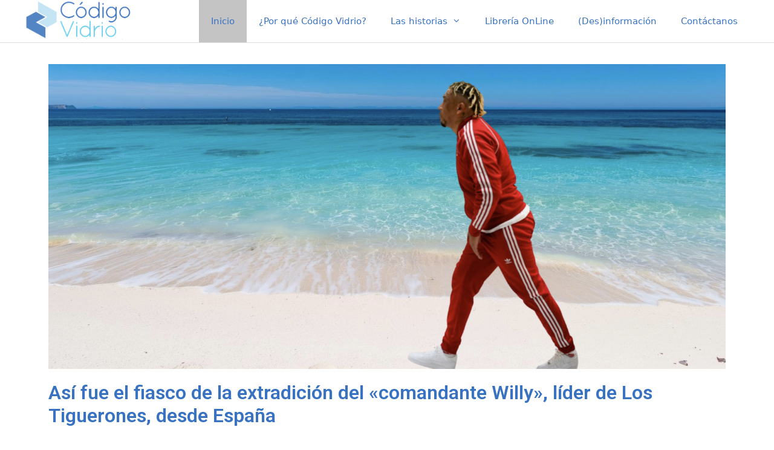

--- FILE ---
content_type: text/html; charset=UTF-8
request_url: https://www.codigovidrio.com/code/page/3/
body_size: 16963
content:
<!DOCTYPE html>
<html lang="es">
<head>
	<meta charset="UTF-8">
	
<!-- [BEGIN] Metadata added via All-Meta-Tags plugin by Space X-Chimp ( https://www.spacexchimp.com ) -->
<meta name="facebook-domain-verification" content="pukm2oyu2umo8wfuadwsb6l6cqs8rl" />
<!-- Google tag (gtag.js) -->
<script async src="https://www.googletagmanager.com/gtag/js?id=UA-106297484-2"></script>
<script>
  window.dataLayer = window.dataLayer || [];
  function gtag(){dataLayer.push(arguments);}
  gtag('js', new Date());

  gtag('config', 'UA-106297484-2');
</script>

<!-- [END] Metadata added via All-Meta-Tags plugin by Space X-Chimp ( https://www.spacexchimp.com ) -->

<meta name='robots' content='index, follow, max-image-preview:large, max-snippet:-1, max-video-preview:-1' />
<meta name="viewport" content="width=device-width, initial-scale=1">
	<!-- This site is optimized with the Yoast SEO plugin v23.5 - https://yoast.com/wordpress/plugins/seo/ -->
	<title>Inicio - Código Vidrio</title>
	<link rel="canonical" href="https://www.codigovidrio.com/code/" />
	<meta property="og:locale" content="es_ES" />
	<meta property="og:type" content="website" />
	<meta property="og:title" content="Inicio - Código Vidrio" />
	<meta property="og:description" content="Lo más reciente Tu apoyo económico es vital para mantener nuestra operación periodística y elaborar contenidos relevantes de interés público, de servicio a la comunidad, sin injerencias ni condicionamientos. Nuestro primer compromiso es con la verdad. Nuestras Historias" />
	<meta property="og:url" content="https://www.codigovidrio.com/code/" />
	<meta property="og:site_name" content="Código Vidrio" />
	<meta property="article:modified_time" content="2022-08-28T23:46:49+00:00" />
	<meta property="og:image" content="https://www.codigovidrio.com/code/wp-content/uploads/2022/01/donacion-horizontal_-768x154.jpg" />
	<meta name="twitter:card" content="summary_large_image" />
	<script type="application/ld+json" class="yoast-schema-graph">{"@context":"https://schema.org","@graph":[{"@type":"WebPage","@id":"https://www.codigovidrio.com/code/","url":"https://www.codigovidrio.com/code/","name":"Inicio - Código Vidrio","isPartOf":{"@id":"https://www.codigovidrio.com/code/#website"},"about":{"@id":"https://www.codigovidrio.com/code/#organization"},"primaryImageOfPage":{"@id":"https://www.codigovidrio.com/code/#primaryimage"},"image":{"@id":"https://www.codigovidrio.com/code/#primaryimage"},"thumbnailUrl":"https://www.codigovidrio.com/code/wp-content/uploads/2022/01/donacion-horizontal_-768x154.jpg","datePublished":"2017-12-26T23:10:53+00:00","dateModified":"2022-08-28T23:46:49+00:00","breadcrumb":{"@id":"https://www.codigovidrio.com/code/#breadcrumb"},"inLanguage":"es","potentialAction":[{"@type":"ReadAction","target":["https://www.codigovidrio.com/code/"]}]},{"@type":"ImageObject","inLanguage":"es","@id":"https://www.codigovidrio.com/code/#primaryimage","url":"https://www.codigovidrio.com/code/wp-content/uploads/2022/01/donacion-horizontal_.jpg","contentUrl":"https://www.codigovidrio.com/code/wp-content/uploads/2022/01/donacion-horizontal_.jpg","width":1000,"height":200},{"@type":"BreadcrumbList","@id":"https://www.codigovidrio.com/code/#breadcrumb","itemListElement":[{"@type":"ListItem","position":1,"name":"Portada"}]},{"@type":"WebSite","@id":"https://www.codigovidrio.com/code/#website","url":"https://www.codigovidrio.com/code/","name":"Código Vidrio","description":"Transparentamos las historias ocultas","publisher":{"@id":"https://www.codigovidrio.com/code/#organization"},"potentialAction":[{"@type":"SearchAction","target":{"@type":"EntryPoint","urlTemplate":"https://www.codigovidrio.com/code/?s={search_term_string}"},"query-input":{"@type":"PropertyValueSpecification","valueRequired":true,"valueName":"search_term_string"}}],"inLanguage":"es"},{"@type":"Organization","@id":"https://www.codigovidrio.com/code/#organization","name":"Código Vidrio","url":"https://www.codigovidrio.com/code/","logo":{"@type":"ImageObject","inLanguage":"es","@id":"https://www.codigovidrio.com/code/#/schema/logo/image/","url":"https://www.codigovidrio.com/code/wp-content/uploads/2022/01/logo-horiz-08.png","contentUrl":"https://www.codigovidrio.com/code/wp-content/uploads/2022/01/logo-horiz-08.png","width":817,"height":294,"caption":"Código Vidrio"},"image":{"@id":"https://www.codigovidrio.com/code/#/schema/logo/image/"}}]}</script>
	<!-- / Yoast SEO plugin. -->


<link rel='dns-prefetch' href='//static.addtoany.com' />
<link rel="alternate" type="application/rss+xml" title="Código Vidrio &raquo; Feed" href="https://www.codigovidrio.com/code/feed/" />
<link rel="alternate" type="application/rss+xml" title="Código Vidrio &raquo; Feed de los comentarios" href="https://www.codigovidrio.com/code/comments/feed/" />
<script>
window._wpemojiSettings = {"baseUrl":"https:\/\/s.w.org\/images\/core\/emoji\/14.0.0\/72x72\/","ext":".png","svgUrl":"https:\/\/s.w.org\/images\/core\/emoji\/14.0.0\/svg\/","svgExt":".svg","source":{"concatemoji":"https:\/\/www.codigovidrio.com\/code\/wp-includes\/js\/wp-emoji-release.min.js?ver=6.4.7"}};
/*! This file is auto-generated */
!function(i,n){var o,s,e;function c(e){try{var t={supportTests:e,timestamp:(new Date).valueOf()};sessionStorage.setItem(o,JSON.stringify(t))}catch(e){}}function p(e,t,n){e.clearRect(0,0,e.canvas.width,e.canvas.height),e.fillText(t,0,0);var t=new Uint32Array(e.getImageData(0,0,e.canvas.width,e.canvas.height).data),r=(e.clearRect(0,0,e.canvas.width,e.canvas.height),e.fillText(n,0,0),new Uint32Array(e.getImageData(0,0,e.canvas.width,e.canvas.height).data));return t.every(function(e,t){return e===r[t]})}function u(e,t,n){switch(t){case"flag":return n(e,"\ud83c\udff3\ufe0f\u200d\u26a7\ufe0f","\ud83c\udff3\ufe0f\u200b\u26a7\ufe0f")?!1:!n(e,"\ud83c\uddfa\ud83c\uddf3","\ud83c\uddfa\u200b\ud83c\uddf3")&&!n(e,"\ud83c\udff4\udb40\udc67\udb40\udc62\udb40\udc65\udb40\udc6e\udb40\udc67\udb40\udc7f","\ud83c\udff4\u200b\udb40\udc67\u200b\udb40\udc62\u200b\udb40\udc65\u200b\udb40\udc6e\u200b\udb40\udc67\u200b\udb40\udc7f");case"emoji":return!n(e,"\ud83e\udef1\ud83c\udffb\u200d\ud83e\udef2\ud83c\udfff","\ud83e\udef1\ud83c\udffb\u200b\ud83e\udef2\ud83c\udfff")}return!1}function f(e,t,n){var r="undefined"!=typeof WorkerGlobalScope&&self instanceof WorkerGlobalScope?new OffscreenCanvas(300,150):i.createElement("canvas"),a=r.getContext("2d",{willReadFrequently:!0}),o=(a.textBaseline="top",a.font="600 32px Arial",{});return e.forEach(function(e){o[e]=t(a,e,n)}),o}function t(e){var t=i.createElement("script");t.src=e,t.defer=!0,i.head.appendChild(t)}"undefined"!=typeof Promise&&(o="wpEmojiSettingsSupports",s=["flag","emoji"],n.supports={everything:!0,everythingExceptFlag:!0},e=new Promise(function(e){i.addEventListener("DOMContentLoaded",e,{once:!0})}),new Promise(function(t){var n=function(){try{var e=JSON.parse(sessionStorage.getItem(o));if("object"==typeof e&&"number"==typeof e.timestamp&&(new Date).valueOf()<e.timestamp+604800&&"object"==typeof e.supportTests)return e.supportTests}catch(e){}return null}();if(!n){if("undefined"!=typeof Worker&&"undefined"!=typeof OffscreenCanvas&&"undefined"!=typeof URL&&URL.createObjectURL&&"undefined"!=typeof Blob)try{var e="postMessage("+f.toString()+"("+[JSON.stringify(s),u.toString(),p.toString()].join(",")+"));",r=new Blob([e],{type:"text/javascript"}),a=new Worker(URL.createObjectURL(r),{name:"wpTestEmojiSupports"});return void(a.onmessage=function(e){c(n=e.data),a.terminate(),t(n)})}catch(e){}c(n=f(s,u,p))}t(n)}).then(function(e){for(var t in e)n.supports[t]=e[t],n.supports.everything=n.supports.everything&&n.supports[t],"flag"!==t&&(n.supports.everythingExceptFlag=n.supports.everythingExceptFlag&&n.supports[t]);n.supports.everythingExceptFlag=n.supports.everythingExceptFlag&&!n.supports.flag,n.DOMReady=!1,n.readyCallback=function(){n.DOMReady=!0}}).then(function(){return e}).then(function(){var e;n.supports.everything||(n.readyCallback(),(e=n.source||{}).concatemoji?t(e.concatemoji):e.wpemoji&&e.twemoji&&(t(e.twemoji),t(e.wpemoji)))}))}((window,document),window._wpemojiSettings);
</script>
<style id='wp-emoji-styles-inline-css'>

	img.wp-smiley, img.emoji {
		display: inline !important;
		border: none !important;
		box-shadow: none !important;
		height: 1em !important;
		width: 1em !important;
		margin: 0 0.07em !important;
		vertical-align: -0.1em !important;
		background: none !important;
		padding: 0 !important;
	}
</style>
<style id='classic-theme-styles-inline-css'>
/*! This file is auto-generated */
.wp-block-button__link{color:#fff;background-color:#32373c;border-radius:9999px;box-shadow:none;text-decoration:none;padding:calc(.667em + 2px) calc(1.333em + 2px);font-size:1.125em}.wp-block-file__button{background:#32373c;color:#fff;text-decoration:none}
</style>
<style id='global-styles-inline-css'>
body{--wp--preset--color--black: #000000;--wp--preset--color--cyan-bluish-gray: #abb8c3;--wp--preset--color--white: #ffffff;--wp--preset--color--pale-pink: #f78da7;--wp--preset--color--vivid-red: #cf2e2e;--wp--preset--color--luminous-vivid-orange: #ff6900;--wp--preset--color--luminous-vivid-amber: #fcb900;--wp--preset--color--light-green-cyan: #7bdcb5;--wp--preset--color--vivid-green-cyan: #00d084;--wp--preset--color--pale-cyan-blue: #8ed1fc;--wp--preset--color--vivid-cyan-blue: #0693e3;--wp--preset--color--vivid-purple: #9b51e0;--wp--preset--color--contrast: var(--contrast);--wp--preset--color--contrast-2: var(--contrast-2);--wp--preset--color--contrast-3: var(--contrast-3);--wp--preset--color--base: var(--base);--wp--preset--color--base-2: var(--base-2);--wp--preset--color--base-3: var(--base-3);--wp--preset--color--accent: var(--accent);--wp--preset--gradient--vivid-cyan-blue-to-vivid-purple: linear-gradient(135deg,rgba(6,147,227,1) 0%,rgb(155,81,224) 100%);--wp--preset--gradient--light-green-cyan-to-vivid-green-cyan: linear-gradient(135deg,rgb(122,220,180) 0%,rgb(0,208,130) 100%);--wp--preset--gradient--luminous-vivid-amber-to-luminous-vivid-orange: linear-gradient(135deg,rgba(252,185,0,1) 0%,rgba(255,105,0,1) 100%);--wp--preset--gradient--luminous-vivid-orange-to-vivid-red: linear-gradient(135deg,rgba(255,105,0,1) 0%,rgb(207,46,46) 100%);--wp--preset--gradient--very-light-gray-to-cyan-bluish-gray: linear-gradient(135deg,rgb(238,238,238) 0%,rgb(169,184,195) 100%);--wp--preset--gradient--cool-to-warm-spectrum: linear-gradient(135deg,rgb(74,234,220) 0%,rgb(151,120,209) 20%,rgb(207,42,186) 40%,rgb(238,44,130) 60%,rgb(251,105,98) 80%,rgb(254,248,76) 100%);--wp--preset--gradient--blush-light-purple: linear-gradient(135deg,rgb(255,206,236) 0%,rgb(152,150,240) 100%);--wp--preset--gradient--blush-bordeaux: linear-gradient(135deg,rgb(254,205,165) 0%,rgb(254,45,45) 50%,rgb(107,0,62) 100%);--wp--preset--gradient--luminous-dusk: linear-gradient(135deg,rgb(255,203,112) 0%,rgb(199,81,192) 50%,rgb(65,88,208) 100%);--wp--preset--gradient--pale-ocean: linear-gradient(135deg,rgb(255,245,203) 0%,rgb(182,227,212) 50%,rgb(51,167,181) 100%);--wp--preset--gradient--electric-grass: linear-gradient(135deg,rgb(202,248,128) 0%,rgb(113,206,126) 100%);--wp--preset--gradient--midnight: linear-gradient(135deg,rgb(2,3,129) 0%,rgb(40,116,252) 100%);--wp--preset--font-size--small: 13px;--wp--preset--font-size--medium: 20px;--wp--preset--font-size--large: 36px;--wp--preset--font-size--x-large: 42px;--wp--preset--spacing--20: 0.44rem;--wp--preset--spacing--30: 0.67rem;--wp--preset--spacing--40: 1rem;--wp--preset--spacing--50: 1.5rem;--wp--preset--spacing--60: 2.25rem;--wp--preset--spacing--70: 3.38rem;--wp--preset--spacing--80: 5.06rem;--wp--preset--shadow--natural: 6px 6px 9px rgba(0, 0, 0, 0.2);--wp--preset--shadow--deep: 12px 12px 50px rgba(0, 0, 0, 0.4);--wp--preset--shadow--sharp: 6px 6px 0px rgba(0, 0, 0, 0.2);--wp--preset--shadow--outlined: 6px 6px 0px -3px rgba(255, 255, 255, 1), 6px 6px rgba(0, 0, 0, 1);--wp--preset--shadow--crisp: 6px 6px 0px rgba(0, 0, 0, 1);}:where(.is-layout-flex){gap: 0.5em;}:where(.is-layout-grid){gap: 0.5em;}body .is-layout-flow > .alignleft{float: left;margin-inline-start: 0;margin-inline-end: 2em;}body .is-layout-flow > .alignright{float: right;margin-inline-start: 2em;margin-inline-end: 0;}body .is-layout-flow > .aligncenter{margin-left: auto !important;margin-right: auto !important;}body .is-layout-constrained > .alignleft{float: left;margin-inline-start: 0;margin-inline-end: 2em;}body .is-layout-constrained > .alignright{float: right;margin-inline-start: 2em;margin-inline-end: 0;}body .is-layout-constrained > .aligncenter{margin-left: auto !important;margin-right: auto !important;}body .is-layout-constrained > :where(:not(.alignleft):not(.alignright):not(.alignfull)){max-width: var(--wp--style--global--content-size);margin-left: auto !important;margin-right: auto !important;}body .is-layout-constrained > .alignwide{max-width: var(--wp--style--global--wide-size);}body .is-layout-flex{display: flex;}body .is-layout-flex{flex-wrap: wrap;align-items: center;}body .is-layout-flex > *{margin: 0;}body .is-layout-grid{display: grid;}body .is-layout-grid > *{margin: 0;}:where(.wp-block-columns.is-layout-flex){gap: 2em;}:where(.wp-block-columns.is-layout-grid){gap: 2em;}:where(.wp-block-post-template.is-layout-flex){gap: 1.25em;}:where(.wp-block-post-template.is-layout-grid){gap: 1.25em;}.has-black-color{color: var(--wp--preset--color--black) !important;}.has-cyan-bluish-gray-color{color: var(--wp--preset--color--cyan-bluish-gray) !important;}.has-white-color{color: var(--wp--preset--color--white) !important;}.has-pale-pink-color{color: var(--wp--preset--color--pale-pink) !important;}.has-vivid-red-color{color: var(--wp--preset--color--vivid-red) !important;}.has-luminous-vivid-orange-color{color: var(--wp--preset--color--luminous-vivid-orange) !important;}.has-luminous-vivid-amber-color{color: var(--wp--preset--color--luminous-vivid-amber) !important;}.has-light-green-cyan-color{color: var(--wp--preset--color--light-green-cyan) !important;}.has-vivid-green-cyan-color{color: var(--wp--preset--color--vivid-green-cyan) !important;}.has-pale-cyan-blue-color{color: var(--wp--preset--color--pale-cyan-blue) !important;}.has-vivid-cyan-blue-color{color: var(--wp--preset--color--vivid-cyan-blue) !important;}.has-vivid-purple-color{color: var(--wp--preset--color--vivid-purple) !important;}.has-black-background-color{background-color: var(--wp--preset--color--black) !important;}.has-cyan-bluish-gray-background-color{background-color: var(--wp--preset--color--cyan-bluish-gray) !important;}.has-white-background-color{background-color: var(--wp--preset--color--white) !important;}.has-pale-pink-background-color{background-color: var(--wp--preset--color--pale-pink) !important;}.has-vivid-red-background-color{background-color: var(--wp--preset--color--vivid-red) !important;}.has-luminous-vivid-orange-background-color{background-color: var(--wp--preset--color--luminous-vivid-orange) !important;}.has-luminous-vivid-amber-background-color{background-color: var(--wp--preset--color--luminous-vivid-amber) !important;}.has-light-green-cyan-background-color{background-color: var(--wp--preset--color--light-green-cyan) !important;}.has-vivid-green-cyan-background-color{background-color: var(--wp--preset--color--vivid-green-cyan) !important;}.has-pale-cyan-blue-background-color{background-color: var(--wp--preset--color--pale-cyan-blue) !important;}.has-vivid-cyan-blue-background-color{background-color: var(--wp--preset--color--vivid-cyan-blue) !important;}.has-vivid-purple-background-color{background-color: var(--wp--preset--color--vivid-purple) !important;}.has-black-border-color{border-color: var(--wp--preset--color--black) !important;}.has-cyan-bluish-gray-border-color{border-color: var(--wp--preset--color--cyan-bluish-gray) !important;}.has-white-border-color{border-color: var(--wp--preset--color--white) !important;}.has-pale-pink-border-color{border-color: var(--wp--preset--color--pale-pink) !important;}.has-vivid-red-border-color{border-color: var(--wp--preset--color--vivid-red) !important;}.has-luminous-vivid-orange-border-color{border-color: var(--wp--preset--color--luminous-vivid-orange) !important;}.has-luminous-vivid-amber-border-color{border-color: var(--wp--preset--color--luminous-vivid-amber) !important;}.has-light-green-cyan-border-color{border-color: var(--wp--preset--color--light-green-cyan) !important;}.has-vivid-green-cyan-border-color{border-color: var(--wp--preset--color--vivid-green-cyan) !important;}.has-pale-cyan-blue-border-color{border-color: var(--wp--preset--color--pale-cyan-blue) !important;}.has-vivid-cyan-blue-border-color{border-color: var(--wp--preset--color--vivid-cyan-blue) !important;}.has-vivid-purple-border-color{border-color: var(--wp--preset--color--vivid-purple) !important;}.has-vivid-cyan-blue-to-vivid-purple-gradient-background{background: var(--wp--preset--gradient--vivid-cyan-blue-to-vivid-purple) !important;}.has-light-green-cyan-to-vivid-green-cyan-gradient-background{background: var(--wp--preset--gradient--light-green-cyan-to-vivid-green-cyan) !important;}.has-luminous-vivid-amber-to-luminous-vivid-orange-gradient-background{background: var(--wp--preset--gradient--luminous-vivid-amber-to-luminous-vivid-orange) !important;}.has-luminous-vivid-orange-to-vivid-red-gradient-background{background: var(--wp--preset--gradient--luminous-vivid-orange-to-vivid-red) !important;}.has-very-light-gray-to-cyan-bluish-gray-gradient-background{background: var(--wp--preset--gradient--very-light-gray-to-cyan-bluish-gray) !important;}.has-cool-to-warm-spectrum-gradient-background{background: var(--wp--preset--gradient--cool-to-warm-spectrum) !important;}.has-blush-light-purple-gradient-background{background: var(--wp--preset--gradient--blush-light-purple) !important;}.has-blush-bordeaux-gradient-background{background: var(--wp--preset--gradient--blush-bordeaux) !important;}.has-luminous-dusk-gradient-background{background: var(--wp--preset--gradient--luminous-dusk) !important;}.has-pale-ocean-gradient-background{background: var(--wp--preset--gradient--pale-ocean) !important;}.has-electric-grass-gradient-background{background: var(--wp--preset--gradient--electric-grass) !important;}.has-midnight-gradient-background{background: var(--wp--preset--gradient--midnight) !important;}.has-small-font-size{font-size: var(--wp--preset--font-size--small) !important;}.has-medium-font-size{font-size: var(--wp--preset--font-size--medium) !important;}.has-large-font-size{font-size: var(--wp--preset--font-size--large) !important;}.has-x-large-font-size{font-size: var(--wp--preset--font-size--x-large) !important;}
.wp-block-navigation a:where(:not(.wp-element-button)){color: inherit;}
:where(.wp-block-post-template.is-layout-flex){gap: 1.25em;}:where(.wp-block-post-template.is-layout-grid){gap: 1.25em;}
:where(.wp-block-columns.is-layout-flex){gap: 2em;}:where(.wp-block-columns.is-layout-grid){gap: 2em;}
.wp-block-pullquote{font-size: 1.5em;line-height: 1.6;}
</style>
<link rel='stylesheet' id='crp-public-css' href='https://www.codigovidrio.com/code/wp-content/plugins/custom-related-posts/dist/public.css?ver=1.8.0' media='all' />
<link rel='stylesheet' id='rs-plugin-settings-css' href='https://www.codigovidrio.com/code/wp-content/plugins/revslider/public/assets/css/settings.css?ver=5.4.8.1' media='all' />
<style id='rs-plugin-settings-inline-css'>
#rs-demo-id {}
</style>
<link rel='stylesheet' id='searchandfilter-css' href='https://www.codigovidrio.com/code/wp-content/plugins/search-filter/style.css?ver=1' media='all' />
<link rel='stylesheet' id='generate-style-grid-css' href='https://www.codigovidrio.com/code/wp-content/themes/generatepress/assets/css/unsemantic-grid.min.css?ver=3.5.1' media='all' />
<link rel='stylesheet' id='generate-style-css' href='https://www.codigovidrio.com/code/wp-content/themes/generatepress/assets/css/style.min.css?ver=3.5.1' media='all' />
<style id='generate-style-inline-css'>
.entry-header {display:none} .page-content, .entry-content, .entry-summary {margin-top:0}
body{background-color:#ffffff;color:#3a3a3a;}a{color:#3972c1;}a:visited{color:#3972c1;}a:hover, a:focus, a:active{color:#b2b2b2;}body .grid-container{max-width:1100px;}.wp-block-group__inner-container{max-width:1100px;margin-left:auto;margin-right:auto;}.site-header .header-image{width:180px;}.generate-back-to-top{font-size:20px;border-radius:3px;position:fixed;bottom:30px;right:30px;line-height:40px;width:40px;text-align:center;z-index:10;transition:opacity 300ms ease-in-out;opacity:0.1;transform:translateY(1000px);}.generate-back-to-top__show{opacity:1;transform:translateY(0);}:root{--contrast:#222222;--contrast-2:#575760;--contrast-3:#b2b2be;--base:#f0f0f0;--base-2:#f7f8f9;--base-3:#ffffff;--accent:#1e73be;}:root .has-contrast-color{color:var(--contrast);}:root .has-contrast-background-color{background-color:var(--contrast);}:root .has-contrast-2-color{color:var(--contrast-2);}:root .has-contrast-2-background-color{background-color:var(--contrast-2);}:root .has-contrast-3-color{color:var(--contrast-3);}:root .has-contrast-3-background-color{background-color:var(--contrast-3);}:root .has-base-color{color:var(--base);}:root .has-base-background-color{background-color:var(--base);}:root .has-base-2-color{color:var(--base-2);}:root .has-base-2-background-color{background-color:var(--base-2);}:root .has-base-3-color{color:var(--base-3);}:root .has-base-3-background-color{background-color:var(--base-3);}:root .has-accent-color{color:var(--accent);}:root .has-accent-background-color{background-color:var(--accent);}body, button, input, select, textarea{font-family:-apple-system, system-ui, BlinkMacSystemFont, "Segoe UI", Helvetica, Arial, sans-serif, "Apple Color Emoji", "Segoe UI Emoji", "Segoe UI Symbol";}body{line-height:1.5;}.entry-content > [class*="wp-block-"]:not(:last-child):not(.wp-block-heading){margin-bottom:1.5em;}.main-title{font-size:45px;}.main-navigation .main-nav ul ul li a{font-size:14px;}.sidebar .widget, .footer-widgets .widget{font-size:17px;}h1{font-weight:300;font-size:40px;}h2{font-weight:300;font-size:30px;}h3{font-size:20px;}h4{font-size:15px;}h5{font-size:14px;}h6{font-size:12px;}@media (max-width:768px){.main-title{font-size:30px;}h1{font-size:30px;}h2{font-size:25px;}}.top-bar{background-color:#636363;color:#ffffff;}.top-bar a{color:#ffffff;}.top-bar a:hover{color:#303030;}.site-header{background-color:#ffffff;color:#3a3a3a;}.site-header a{color:#3a3a3a;}.main-title a,.main-title a:hover{color:#222222;}.site-description{color:#757575;}.mobile-menu-control-wrapper .menu-toggle,.mobile-menu-control-wrapper .menu-toggle:hover,.mobile-menu-control-wrapper .menu-toggle:focus,.has-inline-mobile-toggle #site-navigation.toggled{background-color:rgba(0, 0, 0, 0.02);}.main-navigation,.main-navigation ul ul{background-color:#ffffff;}.main-navigation .main-nav ul li a, .main-navigation .menu-toggle, .main-navigation .menu-bar-items{color:#3972c1;}.main-navigation .main-nav ul li:not([class*="current-menu-"]):hover > a, .main-navigation .main-nav ul li:not([class*="current-menu-"]):focus > a, .main-navigation .main-nav ul li.sfHover:not([class*="current-menu-"]) > a, .main-navigation .menu-bar-item:hover > a, .main-navigation .menu-bar-item.sfHover > a{color:#3972c1;background-color:#e5e5e5;}button.menu-toggle:hover,button.menu-toggle:focus,.main-navigation .mobile-bar-items a,.main-navigation .mobile-bar-items a:hover,.main-navigation .mobile-bar-items a:focus{color:#3972c1;}.main-navigation .main-nav ul li[class*="current-menu-"] > a{color:#3972c1;background-color:#c4c4c4;}.navigation-search input[type="search"],.navigation-search input[type="search"]:active, .navigation-search input[type="search"]:focus, .main-navigation .main-nav ul li.search-item.active > a, .main-navigation .menu-bar-items .search-item.active > a{color:#3972c1;background-color:#e5e5e5;}.main-navigation ul ul{background-color:#3f3f3f;}.main-navigation .main-nav ul ul li a{color:#ffffff;}.main-navigation .main-nav ul ul li:not([class*="current-menu-"]):hover > a,.main-navigation .main-nav ul ul li:not([class*="current-menu-"]):focus > a, .main-navigation .main-nav ul ul li.sfHover:not([class*="current-menu-"]) > a{color:#ffffff;background-color:#4f4f4f;}.main-navigation .main-nav ul ul li[class*="current-menu-"] > a{color:#ffffff;background-color:#4f4f4f;}.separate-containers .inside-article, .separate-containers .comments-area, .separate-containers .page-header, .one-container .container, .separate-containers .paging-navigation, .inside-page-header{background-color:#ffffff;}.entry-meta{color:#595959;}.entry-meta a{color:#595959;}.entry-meta a:hover{color:#1e73be;}.sidebar .widget{background-color:#ffffff;}.sidebar .widget .widget-title{color:#000000;}.footer-widgets{background-color:#ffffff;}.footer-widgets .widget-title{color:#000000;}.site-info{color:#ffffff;background-color:#222222;}.site-info a{color:#ffffff;}.site-info a:hover{color:#606060;}.footer-bar .widget_nav_menu .current-menu-item a{color:#606060;}input[type="text"],input[type="email"],input[type="url"],input[type="password"],input[type="search"],input[type="tel"],input[type="number"],textarea,select{color:#666666;background-color:#fafafa;border-color:#cccccc;}input[type="text"]:focus,input[type="email"]:focus,input[type="url"]:focus,input[type="password"]:focus,input[type="search"]:focus,input[type="tel"]:focus,input[type="number"]:focus,textarea:focus,select:focus{color:#666666;background-color:#ffffff;border-color:#bfbfbf;}button,html input[type="button"],input[type="reset"],input[type="submit"],a.button,a.wp-block-button__link:not(.has-background){color:#ffffff;background-color:#666666;}button:hover,html input[type="button"]:hover,input[type="reset"]:hover,input[type="submit"]:hover,a.button:hover,button:focus,html input[type="button"]:focus,input[type="reset"]:focus,input[type="submit"]:focus,a.button:focus,a.wp-block-button__link:not(.has-background):active,a.wp-block-button__link:not(.has-background):focus,a.wp-block-button__link:not(.has-background):hover{color:#ffffff;background-color:#3f3f3f;}a.generate-back-to-top{background-color:rgba( 0,0,0,0.4 );color:#ffffff;}a.generate-back-to-top:hover,a.generate-back-to-top:focus{background-color:rgba( 0,0,0,0.6 );color:#ffffff;}:root{--gp-search-modal-bg-color:var(--base-3);--gp-search-modal-text-color:var(--contrast);--gp-search-modal-overlay-bg-color:rgba(0,0,0,0.2);}@media (max-width:768px){.main-navigation .menu-bar-item:hover > a, .main-navigation .menu-bar-item.sfHover > a{background:none;color:#3972c1;}}.inside-top-bar{padding:10px;}.inside-header{padding:0px 40px 0px 40px;}.site-main .wp-block-group__inner-container{padding:40px;}.entry-content .alignwide, body:not(.no-sidebar) .entry-content .alignfull{margin-left:-40px;width:calc(100% + 80px);max-width:calc(100% + 80px);}.main-navigation .main-nav ul li a,.menu-toggle,.main-navigation .mobile-bar-items a{line-height:70px;}.navigation-search input[type="search"]{height:70px;}.rtl .menu-item-has-children .dropdown-menu-toggle{padding-left:20px;}.rtl .main-navigation .main-nav ul li.menu-item-has-children > a{padding-right:20px;}.site-info{padding:20px;}@media (max-width:768px){.separate-containers .inside-article, .separate-containers .comments-area, .separate-containers .page-header, .separate-containers .paging-navigation, .one-container .site-content, .inside-page-header{padding:30px;}.site-main .wp-block-group__inner-container{padding:30px;}.site-info{padding-right:10px;padding-left:10px;}.entry-content .alignwide, body:not(.no-sidebar) .entry-content .alignfull{margin-left:-30px;width:calc(100% + 60px);max-width:calc(100% + 60px);}}.one-container .sidebar .widget{padding:0px;}/* End cached CSS */@media (max-width:768px){.main-navigation .menu-toggle,.main-navigation .mobile-bar-items,.sidebar-nav-mobile:not(#sticky-placeholder){display:block;}.main-navigation ul,.gen-sidebar-nav{display:none;}[class*="nav-float-"] .site-header .inside-header > *{float:none;clear:both;}}
.main-navigation .slideout-toggle a:before,.slide-opened .slideout-overlay .slideout-exit:before{font-family:GeneratePress;}.slideout-navigation .dropdown-menu-toggle:before{content:"\f107" !important;}.slideout-navigation .sfHover > a .dropdown-menu-toggle:before{content:"\f106" !important;}.page .entry-content{margin-top:0px;}
.mobile-header-navigation .mobile-header-logo img {height:70px;}
.slideout-navigation.main-navigation .main-nav ul li a{font-weight:normal;text-transform:none;}
</style>
<link rel='stylesheet' id='generate-mobile-style-css' href='https://www.codigovidrio.com/code/wp-content/themes/generatepress/assets/css/mobile.min.css?ver=3.5.1' media='all' />
<link rel='stylesheet' id='generate-font-icons-css' href='https://www.codigovidrio.com/code/wp-content/themes/generatepress/assets/css/components/font-icons.min.css?ver=3.5.1' media='all' />
<link rel='stylesheet' id='addtoany-css' href='https://www.codigovidrio.com/code/wp-content/plugins/add-to-any/addtoany.min.css?ver=1.16' media='all' />
<link rel='stylesheet' id='elementor-icons-css' href='https://www.codigovidrio.com/code/wp-content/plugins/elementor/assets/lib/eicons/css/elementor-icons.min.css?ver=5.35.0' media='all' />
<link rel='stylesheet' id='elementor-frontend-css' href='https://www.codigovidrio.com/code/wp-content/plugins/elementor/assets/css/frontend.min.css?ver=3.27.7' media='all' />
<link rel='stylesheet' id='elementor-post-5957-css' href='https://www.codigovidrio.com/code/wp-content/uploads/elementor/css/post-5957.css?ver=1743396308' media='all' />
<link rel='stylesheet' id='font-awesome-css' href='https://www.codigovidrio.com/code/wp-content/plugins/elementor/assets/lib/font-awesome/css/font-awesome.min.css?ver=4.7.0' media='all' />
<link rel='stylesheet' id='widget-spacer-css' href='https://www.codigovidrio.com/code/wp-content/plugins/elementor/assets/css/widget-spacer.min.css?ver=3.27.7' media='all' />
<link rel='stylesheet' id='widget-posts-css' href='https://www.codigovidrio.com/code/wp-content/plugins/elementor-pro/assets/css/widget-posts.min.css?ver=3.28.2' media='all' />
<link rel='stylesheet' id='widget-text-editor-css' href='https://www.codigovidrio.com/code/wp-content/plugins/elementor/assets/css/widget-text-editor.min.css?ver=3.27.7' media='all' />
<link rel='stylesheet' id='widget-image-css' href='https://www.codigovidrio.com/code/wp-content/plugins/elementor/assets/css/widget-image.min.css?ver=3.27.7' media='all' />
<link rel='stylesheet' id='widget-nav-menu-css' href='https://www.codigovidrio.com/code/wp-content/plugins/elementor-pro/assets/css/widget-nav-menu.min.css?ver=3.28.2' media='all' />
<link rel='stylesheet' id='elementor-post-107-css' href='https://www.codigovidrio.com/code/wp-content/uploads/elementor/css/post-107.css?ver=1743396308' media='all' />
<link rel='stylesheet' id='generate-blog-css' href='https://www.codigovidrio.com/code/wp-content/plugins/gp-premium/blog/functions/css/style-min.css?ver=1.7.8' media='all' />
<link rel='stylesheet' id='generate-mobile-header-css' href='https://www.codigovidrio.com/code/wp-content/plugins/gp-premium/menu-plus/functions/css/mobile-header.min.css?ver=1.7.8' media='all' />
<link rel='stylesheet' id='google-fonts-1-css' href='https://fonts.googleapis.com/css?family=Roboto%3A100%2C100italic%2C200%2C200italic%2C300%2C300italic%2C400%2C400italic%2C500%2C500italic%2C600%2C600italic%2C700%2C700italic%2C800%2C800italic%2C900%2C900italic%7CRoboto+Slab%3A100%2C100italic%2C200%2C200italic%2C300%2C300italic%2C400%2C400italic%2C500%2C500italic%2C600%2C600italic%2C700%2C700italic%2C800%2C800italic%2C900%2C900italic&#038;display=auto&#038;ver=6.4.7' media='all' />
<link rel="preconnect" href="https://fonts.gstatic.com/" crossorigin><script src="https://www.codigovidrio.com/code/wp-includes/js/jquery/jquery.min.js?ver=3.7.1" id="jquery-core-js"></script>
<script src="https://www.codigovidrio.com/code/wp-includes/js/jquery/jquery-migrate.min.js?ver=3.4.1" id="jquery-migrate-js"></script>
<script id="addtoany-core-js-before">
window.a2a_config=window.a2a_config||{};a2a_config.callbacks=[];a2a_config.overlays=[];a2a_config.templates={};a2a_localize = {
	Share: "Compartir",
	Save: "Guardar",
	Subscribe: "Suscribir",
	Email: "Correo electrónico",
	Bookmark: "Marcador",
	ShowAll: "Mostrar todo",
	ShowLess: "Mostrar menos",
	FindServices: "Encontrar servicio(s)",
	FindAnyServiceToAddTo: "Encuentra al instante cualquier servicio para añadir a",
	PoweredBy: "Funciona con",
	ShareViaEmail: "Compartir por correo electrónico",
	SubscribeViaEmail: "Suscribirse a través de correo electrónico",
	BookmarkInYourBrowser: "Añadir a marcadores de tu navegador",
	BookmarkInstructions: "Presiona «Ctrl+D» o «\u2318+D» para añadir esta página a marcadores",
	AddToYourFavorites: "Añadir a tus favoritos",
	SendFromWebOrProgram: "Enviar desde cualquier dirección o programa de correo electrónico ",
	EmailProgram: "Programa de correo electrónico",
	More: "Más&#8230;",
	ThanksForSharing: "¡Gracias por compartir!",
	ThanksForFollowing: "¡Gracias por seguirnos!"
};
</script>
<script defer src="https://static.addtoany.com/menu/page.js" id="addtoany-core-js"></script>
<script defer src="https://www.codigovidrio.com/code/wp-content/plugins/add-to-any/addtoany.min.js?ver=1.1" id="addtoany-jquery-js"></script>
<script src="https://www.codigovidrio.com/code/wp-content/plugins/revslider/public/assets/js/jquery.themepunch.tools.min.js?ver=5.4.8.1" id="tp-tools-js"></script>
<script src="https://www.codigovidrio.com/code/wp-content/plugins/revslider/public/assets/js/jquery.themepunch.revolution.min.js?ver=5.4.8.1" id="revmin-js"></script>
<link rel="https://api.w.org/" href="https://www.codigovidrio.com/code/wp-json/" /><link rel="alternate" type="application/json" href="https://www.codigovidrio.com/code/wp-json/wp/v2/pages/107" /><link rel="EditURI" type="application/rsd+xml" title="RSD" href="https://www.codigovidrio.com/code/xmlrpc.php?rsd" />
<meta name="generator" content="WordPress 6.4.7" />
<link rel='shortlink' href='https://www.codigovidrio.com/code/' />
<link rel="alternate" type="application/json+oembed" href="https://www.codigovidrio.com/code/wp-json/oembed/1.0/embed?url=https%3A%2F%2Fwww.codigovidrio.com%2Fcode%2F" />
<link rel="alternate" type="text/xml+oembed" href="https://www.codigovidrio.com/code/wp-json/oembed/1.0/embed?url=https%3A%2F%2Fwww.codigovidrio.com%2Fcode%2F&#038;format=xml" />
<!-- Global site tag (gtag.js) - Google Analytics -->
<script async src="https://www.googletagmanager.com/gtag/js?id=UA-106297484-2"></script>
<script>
  window.dataLayer = window.dataLayer || [];
  function gtag(){dataLayer.push(arguments);}
  gtag('js', new Date());

  gtag('config', 'UA-106297484-2');
</script><meta name="generator" content="Elementor 3.27.7; features: additional_custom_breakpoints; settings: css_print_method-external, google_font-enabled, font_display-auto">
			<style>
				.e-con.e-parent:nth-of-type(n+4):not(.e-lazyloaded):not(.e-no-lazyload),
				.e-con.e-parent:nth-of-type(n+4):not(.e-lazyloaded):not(.e-no-lazyload) * {
					background-image: none !important;
				}
				@media screen and (max-height: 1024px) {
					.e-con.e-parent:nth-of-type(n+3):not(.e-lazyloaded):not(.e-no-lazyload),
					.e-con.e-parent:nth-of-type(n+3):not(.e-lazyloaded):not(.e-no-lazyload) * {
						background-image: none !important;
					}
				}
				@media screen and (max-height: 640px) {
					.e-con.e-parent:nth-of-type(n+2):not(.e-lazyloaded):not(.e-no-lazyload),
					.e-con.e-parent:nth-of-type(n+2):not(.e-lazyloaded):not(.e-no-lazyload) * {
						background-image: none !important;
					}
				}
			</style>
			<meta name="generator" content="Powered by Slider Revolution 5.4.8.1 - responsive, Mobile-Friendly Slider Plugin for WordPress with comfortable drag and drop interface." />
<link rel="icon" href="https://www.codigovidrio.com/code/wp-content/uploads/2022/01/logo2-ico-22-150x150.png" sizes="32x32" />
<link rel="icon" href="https://www.codigovidrio.com/code/wp-content/uploads/2022/01/logo2-ico-22.png" sizes="192x192" />
<link rel="apple-touch-icon" href="https://www.codigovidrio.com/code/wp-content/uploads/2022/01/logo2-ico-22.png" />
<meta name="msapplication-TileImage" content="https://www.codigovidrio.com/code/wp-content/uploads/2022/01/logo2-ico-22.png" />
<script type="text/javascript">function setREVStartSize(e){									
						try{ e.c=jQuery(e.c);var i=jQuery(window).width(),t=9999,r=0,n=0,l=0,f=0,s=0,h=0;
							if(e.responsiveLevels&&(jQuery.each(e.responsiveLevels,function(e,f){f>i&&(t=r=f,l=e),i>f&&f>r&&(r=f,n=e)}),t>r&&(l=n)),f=e.gridheight[l]||e.gridheight[0]||e.gridheight,s=e.gridwidth[l]||e.gridwidth[0]||e.gridwidth,h=i/s,h=h>1?1:h,f=Math.round(h*f),"fullscreen"==e.sliderLayout){var u=(e.c.width(),jQuery(window).height());if(void 0!=e.fullScreenOffsetContainer){var c=e.fullScreenOffsetContainer.split(",");if (c) jQuery.each(c,function(e,i){u=jQuery(i).length>0?u-jQuery(i).outerHeight(!0):u}),e.fullScreenOffset.split("%").length>1&&void 0!=e.fullScreenOffset&&e.fullScreenOffset.length>0?u-=jQuery(window).height()*parseInt(e.fullScreenOffset,0)/100:void 0!=e.fullScreenOffset&&e.fullScreenOffset.length>0&&(u-=parseInt(e.fullScreenOffset,0))}f=u}else void 0!=e.minHeight&&f<e.minHeight&&(f=e.minHeight);e.c.closest(".rev_slider_wrapper").css({height:f})					
						}catch(d){console.log("Failure at Presize of Slider:"+d)}						
					};</script>
		<style id="wp-custom-css">
			.site-branding {
    padding-top: 10px;
}

header#masthead {
    border-bottom: 1px solid #80808042;
}		</style>
		</head>

<body class="home paged page-template-default page page-id-107 wp-custom-logo wp-embed-responsive paged-3 page-paged-3 post-image-aligned-center sticky-menu-fade mobile-header mobile-header-logo no-sidebar nav-float-right one-container fluid-header active-footer-widgets-1 header-aligned-left dropdown-hover full-width-content elementor-default elementor-kit-5957 elementor-page elementor-page-107" itemtype="https://schema.org/WebPage" itemscope>
	<a class="screen-reader-text skip-link" href="#content" title="Saltar al contenido">Saltar al contenido</a>		<header class="site-header" id="masthead" aria-label="Sitio"  itemtype="https://schema.org/WPHeader" itemscope>
			<div class="inside-header">
				<div class="site-logo">
					<a href="https://www.codigovidrio.com/code/" rel="home">
						<img  class="header-image is-logo-image" alt="Código Vidrio" src="https://www.codigovidrio.com/code/wp-content/uploads/2022/01/logo-horiz-08.png" srcset="https://www.codigovidrio.com/code/wp-content/uploads/2022/01/logo-horiz-08.png 1x, https://www.codigovidrio.com/code/wp-content/uploads/2022/01/logo-horiz-08.png 2x" width="817" height="294" />
					</a>
				</div>		<nav class="main-navigation sub-menu-right" id="site-navigation" aria-label="Principal"  itemtype="https://schema.org/SiteNavigationElement" itemscope>
			<div class="inside-navigation grid-container grid-parent">
								<button class="menu-toggle" aria-controls="primary-menu" aria-expanded="false">
					<span class="mobile-menu">Menu</span>				</button>
				<div id="primary-menu" class="main-nav"><ul id="menu-menu-principal" class=" menu sf-menu"><li id="menu-item-150" class="menu-item menu-item-type-post_type menu-item-object-page menu-item-home current-menu-item page_item page-item-107 current_page_item menu-item-150"><a href="https://www.codigovidrio.com/code/" aria-current="page">Inicio</a></li>
<li id="menu-item-481" class="menu-item menu-item-type-post_type menu-item-object-page menu-item-481"><a href="https://www.codigovidrio.com/code/por-que-codigo-vidrio/">¿Por qué Código Vidrio?</a></li>
<li id="menu-item-1693" class="menu-item menu-item-type-custom menu-item-object-custom menu-item-has-children menu-item-1693"><a href="#">Las historias<span role="presentation" class="dropdown-menu-toggle"></span></a>
<ul class="sub-menu">
	<li id="menu-item-8610" class="menu-item menu-item-type-post_type menu-item-object-page menu-item-8610"><a href="https://www.codigovidrio.com/code/pueblos-aislados/">Pueblos Aislados</a></li>
	<li id="menu-item-5837" class="menu-item menu-item-type-post_type menu-item-object-page menu-item-5837"><a href="https://www.codigovidrio.com/code/videos-en-conexiones/">Videos en Conexiones</a></li>
	<li id="menu-item-4783" class="menu-item menu-item-type-post_type menu-item-object-page menu-item-4783"><a href="https://www.codigovidrio.com/code/corrupcion-covid-19-2/">Corrupción Covid-19</a></li>
	<li id="menu-item-4782" class="menu-item menu-item-type-post_type menu-item-object-page menu-item-4782"><a href="https://www.codigovidrio.com/code/desinformacion/">Desinformación</a></li>
	<li id="menu-item-4404" class="menu-item menu-item-type-post_type menu-item-object-page menu-item-4404"><a href="https://www.codigovidrio.com/code/otras-historias/">Especiales</a></li>
	<li id="menu-item-4411" class="menu-item menu-item-type-post_type menu-item-object-page menu-item-4411"><a href="https://www.codigovidrio.com/code/historias-en-podcast/">Historias en Podcast</a></li>
	<li id="menu-item-1683" class="menu-item menu-item-type-post_type menu-item-object-page menu-item-1683"><a href="https://www.codigovidrio.com/code/historias-de-rehenes/">Historias de Rehenes</a></li>
	<li id="menu-item-1672" class="menu-item menu-item-type-post_type menu-item-object-page menu-item-1672"><a href="https://www.codigovidrio.com/code/historias-de-odebrecht/">Historias de Odebrecht</a></li>
	<li id="menu-item-4415" class="menu-item menu-item-type-post_type menu-item-object-page menu-item-4415"><a href="https://www.codigovidrio.com/code/buscar/">Buscar historias</a></li>
</ul>
</li>
<li id="menu-item-8133" class="menu-item menu-item-type-custom menu-item-object-custom menu-item-8133"><a target="_blank" rel="noopener" href="https://libros.codigovidrio.com/">Librería OnLine</a></li>
<li id="menu-item-3732" class="menu-item menu-item-type-custom menu-item-object-custom menu-item-3732"><a href="http://www.codigovidrio.com/desinformacion">(Des)información</a></li>
<li id="menu-item-267" class="menu-item menu-item-type-post_type menu-item-object-page menu-item-267"><a href="https://www.codigovidrio.com/code/contactanos/">Contáctanos</a></li>
</ul></div>			</div>
		</nav>
					</div>
		</header>
				<nav id="mobile-header" class="main-navigation mobile-header-navigation" itemtype="https://schema.org/SiteNavigationElement" itemscope>
			<div class="inside-navigation grid-container grid-parent">
				<div class="site-logo mobile-header-logo">
				<a href="https://www.codigovidrio.com/code/" title="Código Vidrio" rel="home">
					<img src="https://www.codigovidrio.com/code/wp-content/uploads/2022/01/logo-iso-22.png" alt="Código Vidrio" />
				</a>
			</div>				<button class="menu-toggle" aria-controls="mobile-menu" aria-expanded="false">
										<span class="mobile-menu">Menu</span>
				</button>
				<div id="mobile-menu" class="main-nav"><ul id="menu-menu-principal-1" class=" menu sf-menu"><li class="menu-item menu-item-type-post_type menu-item-object-page menu-item-home current-menu-item page_item page-item-107 current_page_item menu-item-150"><a href="https://www.codigovidrio.com/code/" aria-current="page">Inicio</a></li>
<li class="menu-item menu-item-type-post_type menu-item-object-page menu-item-481"><a href="https://www.codigovidrio.com/code/por-que-codigo-vidrio/">¿Por qué Código Vidrio?</a></li>
<li class="menu-item menu-item-type-custom menu-item-object-custom menu-item-has-children menu-item-1693"><a href="#">Las historias<span role="presentation" class="dropdown-menu-toggle"></span></a>
<ul class="sub-menu">
	<li class="menu-item menu-item-type-post_type menu-item-object-page menu-item-8610"><a href="https://www.codigovidrio.com/code/pueblos-aislados/">Pueblos Aislados</a></li>
	<li class="menu-item menu-item-type-post_type menu-item-object-page menu-item-5837"><a href="https://www.codigovidrio.com/code/videos-en-conexiones/">Videos en Conexiones</a></li>
	<li class="menu-item menu-item-type-post_type menu-item-object-page menu-item-4783"><a href="https://www.codigovidrio.com/code/corrupcion-covid-19-2/">Corrupción Covid-19</a></li>
	<li class="menu-item menu-item-type-post_type menu-item-object-page menu-item-4782"><a href="https://www.codigovidrio.com/code/desinformacion/">Desinformación</a></li>
	<li class="menu-item menu-item-type-post_type menu-item-object-page menu-item-4404"><a href="https://www.codigovidrio.com/code/otras-historias/">Especiales</a></li>
	<li class="menu-item menu-item-type-post_type menu-item-object-page menu-item-4411"><a href="https://www.codigovidrio.com/code/historias-en-podcast/">Historias en Podcast</a></li>
	<li class="menu-item menu-item-type-post_type menu-item-object-page menu-item-1683"><a href="https://www.codigovidrio.com/code/historias-de-rehenes/">Historias de Rehenes</a></li>
	<li class="menu-item menu-item-type-post_type menu-item-object-page menu-item-1672"><a href="https://www.codigovidrio.com/code/historias-de-odebrecht/">Historias de Odebrecht</a></li>
	<li class="menu-item menu-item-type-post_type menu-item-object-page menu-item-4415"><a href="https://www.codigovidrio.com/code/buscar/">Buscar historias</a></li>
</ul>
</li>
<li class="menu-item menu-item-type-custom menu-item-object-custom menu-item-8133"><a target="_blank" rel="noopener" href="https://libros.codigovidrio.com/">Librería OnLine</a></li>
<li class="menu-item menu-item-type-custom menu-item-object-custom menu-item-3732"><a href="http://www.codigovidrio.com/desinformacion">(Des)información</a></li>
<li class="menu-item menu-item-type-post_type menu-item-object-page menu-item-267"><a href="https://www.codigovidrio.com/code/contactanos/">Contáctanos</a></li>
</ul></div>			</div><!-- .inside-navigation -->
		</nav><!-- #site-navigation -->
		
	<div class="site grid-container container hfeed grid-parent" id="page">
				<div class="site-content" id="content">
			
	<div class="content-area grid-parent mobile-grid-100 grid-100 tablet-grid-100" id="primary">
		<main class="site-main" id="main">
			
<article id="post-107" class="post-107 page type-page status-publish" itemtype="https://schema.org/CreativeWork" itemscope>
	<div class="inside-article">
		
		<div class="entry-content" itemprop="text">
					<div data-elementor-type="wp-post" data-elementor-id="107" class="elementor elementor-107" data-elementor-post-type="page">
						<section class="elementor-section elementor-top-section elementor-element elementor-element-096436c elementor-section-boxed elementor-section-height-default elementor-section-height-default" data-id="096436c" data-element_type="section">
						<div class="elementor-container elementor-column-gap-default">
					<div class="elementor-column elementor-col-100 elementor-top-column elementor-element elementor-element-69407b3" data-id="69407b3" data-element_type="column">
			<div class="elementor-widget-wrap elementor-element-populated">
						<div class="elementor-element elementor-element-86c59ea elementor-widget elementor-widget-spacer" data-id="86c59ea" data-element_type="widget" data-widget_type="spacer.default">
				<div class="elementor-widget-container">
							<div class="elementor-spacer">
			<div class="elementor-spacer-inner"></div>
		</div>
						</div>
				</div>
				<div class="elementor-element elementor-element-be62c9d elementor-grid-1 elementor-grid-tablet-2 elementor-grid-mobile-1 elementor-posts--thumbnail-top elementor-widget elementor-widget-posts" data-id="be62c9d" data-element_type="widget" data-settings="{&quot;classic_columns&quot;:&quot;1&quot;,&quot;classic_columns_tablet&quot;:&quot;2&quot;,&quot;classic_columns_mobile&quot;:&quot;1&quot;,&quot;classic_row_gap&quot;:{&quot;unit&quot;:&quot;px&quot;,&quot;size&quot;:35,&quot;sizes&quot;:[]},&quot;classic_row_gap_tablet&quot;:{&quot;unit&quot;:&quot;px&quot;,&quot;size&quot;:&quot;&quot;,&quot;sizes&quot;:[]},&quot;classic_row_gap_mobile&quot;:{&quot;unit&quot;:&quot;px&quot;,&quot;size&quot;:&quot;&quot;,&quot;sizes&quot;:[]}}" data-widget_type="posts.classic">
				<div class="elementor-widget-container">
							<div class="elementor-posts-container elementor-posts elementor-posts--skin-classic elementor-grid">
				<article class="elementor-post elementor-grid-item post-11486 post type-post status-publish format-standard has-post-thumbnail hentry category-especiales">
				<a class="elementor-post__thumbnail__link" href="https://www.codigovidrio.com/code/asi-fue-el-fiasco-de-la-extradicion-del-comandante-willy-desde-espana/" tabindex="-1" >
			<div class="elementor-post__thumbnail"><img fetchpriority="high" decoding="async" width="3004" height="1436" src="https://www.codigovidrio.com/code/wp-content/uploads/2026/01/Captura-de-pantalla-2026-01-12-a-las-11.02.56.png" class="attachment-full size-full wp-image-11498" alt="" srcset="https://www.codigovidrio.com/code/wp-content/uploads/2026/01/Captura-de-pantalla-2026-01-12-a-las-11.02.56.png 3004w, https://www.codigovidrio.com/code/wp-content/uploads/2026/01/Captura-de-pantalla-2026-01-12-a-las-11.02.56-300x143.png 300w, https://www.codigovidrio.com/code/wp-content/uploads/2026/01/Captura-de-pantalla-2026-01-12-a-las-11.02.56-1024x490.png 1024w, https://www.codigovidrio.com/code/wp-content/uploads/2026/01/Captura-de-pantalla-2026-01-12-a-las-11.02.56-768x367.png 768w, https://www.codigovidrio.com/code/wp-content/uploads/2026/01/Captura-de-pantalla-2026-01-12-a-las-11.02.56-1536x734.png 1536w, https://www.codigovidrio.com/code/wp-content/uploads/2026/01/Captura-de-pantalla-2026-01-12-a-las-11.02.56-2048x979.png 2048w" sizes="(max-width: 3004px) 100vw, 3004px" /></div>
		</a>
				<div class="elementor-post__text">
				<h1 class="elementor-post__title">
			<a href="https://www.codigovidrio.com/code/asi-fue-el-fiasco-de-la-extradicion-del-comandante-willy-desde-espana/" >
				Así fue el fiasco de la extradición del «comandante Willy», líder de Los Tiguerones, desde España   			</a>
		</h1>
				<div class="elementor-post__excerpt">
			<p>Esta alianza periodística reconstruyó, con base en fuentes oficiales, tanto en España como en Ecuador, la ruta del trámite fallido. Errores de proceso en Ecuador, que tuvo dos momentos claves, condujeron a la liberación del temido líder de Los Tiguerones, William Joffre Alcívar Bautista, comandante Willy. El presidente Daniel Noboa se enteró del fiasco, en medio de sus vacaciones. El Gobierno, aunque no lo ha reconocido, investiga quién o quiénes fueron los responsables en tres entidades responsables del manejo de</p>
		</div>
				</div>
				</article>
				</div>
		
						</div>
				</div>
					</div>
		</div>
					</div>
		</section>
				<section class="elementor-section elementor-top-section elementor-element elementor-element-0b4377c elementor-section-boxed elementor-section-height-default elementor-section-height-default" data-id="0b4377c" data-element_type="section">
						<div class="elementor-container elementor-column-gap-default">
					<div class="elementor-column elementor-col-100 elementor-top-column elementor-element elementor-element-8299db8" data-id="8299db8" data-element_type="column">
			<div class="elementor-widget-wrap elementor-element-populated">
						<div class="elementor-element elementor-element-e9e43b6 elementor-widget elementor-widget-spacer" data-id="e9e43b6" data-element_type="widget" data-widget_type="spacer.default">
				<div class="elementor-widget-container">
							<div class="elementor-spacer">
			<div class="elementor-spacer-inner"></div>
		</div>
						</div>
				</div>
				<div class="elementor-element elementor-element-a56b123 elementor-widget elementor-widget-text-editor" data-id="a56b123" data-element_type="widget" data-widget_type="text-editor.default">
				<div class="elementor-widget-container">
									<span style="color: #3972c1; font-size: 28px;"><strong>Lo más reciente</strong></span>								</div>
				</div>
				<div class="elementor-element elementor-element-46c14c3 elementor-grid-4 elementor-grid-tablet-2 elementor-grid-mobile-1 elementor-posts--thumbnail-top elementor-card-shadow-yes elementor-posts__hover-gradient elementor-widget elementor-widget-posts" data-id="46c14c3" data-element_type="widget" data-settings="{&quot;cards_columns&quot;:&quot;4&quot;,&quot;pagination_type&quot;:&quot;numbers_and_prev_next&quot;,&quot;cards_columns_tablet&quot;:&quot;2&quot;,&quot;cards_columns_mobile&quot;:&quot;1&quot;,&quot;cards_row_gap&quot;:{&quot;unit&quot;:&quot;px&quot;,&quot;size&quot;:35,&quot;sizes&quot;:[]},&quot;cards_row_gap_tablet&quot;:{&quot;unit&quot;:&quot;px&quot;,&quot;size&quot;:&quot;&quot;,&quot;sizes&quot;:[]},&quot;cards_row_gap_mobile&quot;:{&quot;unit&quot;:&quot;px&quot;,&quot;size&quot;:&quot;&quot;,&quot;sizes&quot;:[]}}" data-widget_type="posts.cards">
				<div class="elementor-widget-container">
							<div class="elementor-posts-container elementor-posts elementor-posts--skin-cards elementor-grid">
				<article class="elementor-post elementor-grid-item post-11349 post type-post status-publish format-standard has-post-thumbnail hentry category-especiales">
			<div class="elementor-post__card">
				<a class="elementor-post__thumbnail__link" href="https://www.codigovidrio.com/code/los-lobos-se-perfilan-como-una-estructura-criminal-militarizada/" tabindex="-1" ><div class="elementor-post__thumbnail"><img decoding="async" width="300" height="150" src="https://www.codigovidrio.com/code/wp-content/uploads/2025/11/IMG_6625-300x150.jpg" class="attachment-medium size-medium wp-image-11351" alt="" srcset="https://www.codigovidrio.com/code/wp-content/uploads/2025/11/IMG_6625-300x150.jpg 300w, https://www.codigovidrio.com/code/wp-content/uploads/2025/11/IMG_6625-768x384.jpg 768w, https://www.codigovidrio.com/code/wp-content/uploads/2025/11/IMG_6625.jpg 835w" sizes="(max-width: 300px) 100vw, 300px" /></div></a>
				<div class="elementor-post__text">
				<h3 class="elementor-post__title">
			<a href="https://www.codigovidrio.com/code/los-lobos-se-perfilan-como-una-estructura-criminal-militarizada/" >
				Los Lobos se perfilan como una estructura criminal militarizada			</a>
		</h3>
				<div class="elementor-post__excerpt">
			<p>La Policía se incautó este viernes 28 de noviembre de fusiles, granadas, cartuchos para lanzagranadas, entre otros pertrechos bélicos, que</p>
		</div>
				</div>
					</div>
		</article>
				<article class="elementor-post elementor-grid-item post-11315 post type-post status-publish format-standard has-post-thumbnail hentry category-especiales">
			<div class="elementor-post__card">
				<a class="elementor-post__thumbnail__link" href="https://www.codigovidrio.com/code/autopistas-de-depredacion-trafico-de-fauna-silvestre-en-la-amazonia/" tabindex="-1" ><div class="elementor-post__thumbnail"><img decoding="async" width="300" height="129" src="https://www.codigovidrio.com/code/wp-content/uploads/2025/11/Captura-de-pantalla-2025-11-17-a-las-16.46.52-1-300x129.png" class="attachment-medium size-medium wp-image-11341" alt="" srcset="https://www.codigovidrio.com/code/wp-content/uploads/2025/11/Captura-de-pantalla-2025-11-17-a-las-16.46.52-1-300x129.png 300w, https://www.codigovidrio.com/code/wp-content/uploads/2025/11/Captura-de-pantalla-2025-11-17-a-las-16.46.52-1-1024x442.png 1024w, https://www.codigovidrio.com/code/wp-content/uploads/2025/11/Captura-de-pantalla-2025-11-17-a-las-16.46.52-1-768x331.png 768w, https://www.codigovidrio.com/code/wp-content/uploads/2025/11/Captura-de-pantalla-2025-11-17-a-las-16.46.52-1-1536x663.png 1536w, https://www.codigovidrio.com/code/wp-content/uploads/2025/11/Captura-de-pantalla-2025-11-17-a-las-16.46.52-1-2048x883.png 2048w" sizes="(max-width: 300px) 100vw, 300px" /></div></a>
				<div class="elementor-post__text">
				<h3 class="elementor-post__title">
			<a href="https://www.codigovidrio.com/code/autopistas-de-depredacion-trafico-de-fauna-silvestre-en-la-amazonia/" >
				Autopistas de depredación: El tráfico de fauna silvestre en la Amazonía			</a>
		</h3>
				<div class="elementor-post__excerpt">
			<p>Durante cerca de un año, periodistas de cinco medios en Colombia, Perú, Ecuador (Código Vidrio y Revista Vistazo), Bolivia y</p>
		</div>
				</div>
					</div>
		</article>
				<article class="elementor-post elementor-grid-item post-11318 post type-post status-publish format-standard has-post-thumbnail hentry category-especiales">
			<div class="elementor-post__card">
				<a class="elementor-post__thumbnail__link" href="https://www.codigovidrio.com/code/pipo-convirtio-a-los-lobos-en-una-franquicia-del-crimen-transnacional/" tabindex="-1" ><div class="elementor-post__thumbnail"><img loading="lazy" decoding="async" width="300" height="169" src="https://www.codigovidrio.com/code/wp-content/uploads/2025/11/DAE0F6A6-C198-467E-89CE-240515D8A7DD-300x169.jpeg" class="attachment-medium size-medium wp-image-11328" alt="" srcset="https://www.codigovidrio.com/code/wp-content/uploads/2025/11/DAE0F6A6-C198-467E-89CE-240515D8A7DD-300x169.jpeg 300w, https://www.codigovidrio.com/code/wp-content/uploads/2025/11/DAE0F6A6-C198-467E-89CE-240515D8A7DD.jpeg 574w" sizes="(max-width: 300px) 100vw, 300px" /></div></a>
				<div class="elementor-post__text">
				<h3 class="elementor-post__title">
			<a href="https://www.codigovidrio.com/code/pipo-convirtio-a-los-lobos-en-una-franquicia-del-crimen-transnacional/" >
				Pipo convirtió a Los Lobos en una franquicia del crimen transnacional			</a>
		</h3>
				<div class="elementor-post__excerpt">
			<p>A FONDO⇒ La captura de Wilmer Chavarría, Pipo, en España, este fin de semana, no solo significa un golpe telúrico</p>
		</div>
				</div>
					</div>
		</article>
				<article class="elementor-post elementor-grid-item post-11306 post type-post status-publish format-standard has-post-thumbnail hentry category-especiales">
			<div class="elementor-post__card">
				<a class="elementor-post__thumbnail__link" href="https://www.codigovidrio.com/code/el-concurso-para-fiscal-general-podria-naufragar-con-la-constituyente/" tabindex="-1" ><div class="elementor-post__thumbnail"><img loading="lazy" decoding="async" width="300" height="155" src="https://www.codigovidrio.com/code/wp-content/uploads/2025/11/Captura-de-pantalla-2025-11-15-a-las-13.10.57-300x155.png" class="attachment-medium size-medium wp-image-11308" alt="" srcset="https://www.codigovidrio.com/code/wp-content/uploads/2025/11/Captura-de-pantalla-2025-11-15-a-las-13.10.57-300x155.png 300w, https://www.codigovidrio.com/code/wp-content/uploads/2025/11/Captura-de-pantalla-2025-11-15-a-las-13.10.57-1024x530.png 1024w, https://www.codigovidrio.com/code/wp-content/uploads/2025/11/Captura-de-pantalla-2025-11-15-a-las-13.10.57-768x397.png 768w, https://www.codigovidrio.com/code/wp-content/uploads/2025/11/Captura-de-pantalla-2025-11-15-a-las-13.10.57-1536x795.png 1536w, https://www.codigovidrio.com/code/wp-content/uploads/2025/11/Captura-de-pantalla-2025-11-15-a-las-13.10.57-2048x1059.png 2048w" sizes="(max-width: 300px) 100vw, 300px" /></div></a>
				<div class="elementor-post__text">
				<h3 class="elementor-post__title">
			<a href="https://www.codigovidrio.com/code/el-concurso-para-fiscal-general-podria-naufragar-con-la-constituyente/" >
				El concurso para Fiscal general podría naufragar con la constituyente			</a>
		</h3>
				<div class="elementor-post__excerpt">
			<p> Según lo previsto, a inicios de diciembre se deberían abrir las postulaciones para quienes deseen participar en el concurso para</p>
		</div>
				</div>
					</div>
		</article>
				</div>
		
				<div class="e-load-more-anchor" data-page="3" data-max-page="121" data-next-page="https://www.codigovidrio.com/code/page/4/"></div>
				<nav class="elementor-pagination" aria-label="Paginación">
			<a class="page-numbers prev" href="https://www.codigovidrio.com/code/page/2/">&laquo; Anterior</a>
<a class="page-numbers" href="https://www.codigovidrio.com/code/"><span class="elementor-screen-only">Página</span>1</a>
<a class="page-numbers" href="https://www.codigovidrio.com/code/page/2/"><span class="elementor-screen-only">Página</span>2</a>
<span aria-current="page" class="page-numbers current"><span class="elementor-screen-only">Página</span>3</span>
<a class="page-numbers" href="https://www.codigovidrio.com/code/page/4/"><span class="elementor-screen-only">Página</span>4</a>
<a class="page-numbers" href="https://www.codigovidrio.com/code/page/5/"><span class="elementor-screen-only">Página</span>5</a>
<a class="page-numbers next" href="https://www.codigovidrio.com/code/page/4/">Siguiente &raquo;</a>		</nav>
						</div>
				</div>
				<div class="elementor-element elementor-element-0197dd0 elementor-widget elementor-widget-spacer" data-id="0197dd0" data-element_type="widget" data-widget_type="spacer.default">
				<div class="elementor-widget-container">
							<div class="elementor-spacer">
			<div class="elementor-spacer-inner"></div>
		</div>
						</div>
				</div>
					</div>
		</div>
					</div>
		</section>
				<section class="elementor-section elementor-top-section elementor-element elementor-element-704f7ad elementor-section-boxed elementor-section-height-default elementor-section-height-default" data-id="704f7ad" data-element_type="section">
						<div class="elementor-container elementor-column-gap-default">
					<div class="elementor-column elementor-col-100 elementor-top-column elementor-element elementor-element-05a0ed2" data-id="05a0ed2" data-element_type="column">
			<div class="elementor-widget-wrap elementor-element-populated">
						<div class="elementor-element elementor-element-2132ab5 elementor-widget elementor-widget-image" data-id="2132ab5" data-element_type="widget" data-widget_type="image.default">
				<div class="elementor-widget-container">
																<a href="https://www.codigovidrio.com/code/has-una-donacion/">
							<img loading="lazy" decoding="async" width="768" height="154" src="https://www.codigovidrio.com/code/wp-content/uploads/2022/01/donacion-horizontal_-768x154.jpg" class="attachment-medium_large size-medium_large wp-image-6107" alt="" srcset="https://www.codigovidrio.com/code/wp-content/uploads/2022/01/donacion-horizontal_-768x154.jpg 768w, https://www.codigovidrio.com/code/wp-content/uploads/2022/01/donacion-horizontal_-300x60.jpg 300w, https://www.codigovidrio.com/code/wp-content/uploads/2022/01/donacion-horizontal_.jpg 1000w" sizes="(max-width: 768px) 100vw, 768px" />								</a>
															</div>
				</div>
				<div class="elementor-element elementor-element-1065fdf elementor-widget elementor-widget-text-editor" data-id="1065fdf" data-element_type="widget" data-widget_type="text-editor.default">
				<div class="elementor-widget-container">
									<h3 style="text-align: center;"><strong>Tu apoyo económico es vital para mantener nuestra operación periodística y elaborar contenidos relevantes de interés público, de servicio a la comunidad, sin injerencias ni condicionamientos. Nuestro primer compromiso es con la verdad.</strong></h3>								</div>
				</div>
				<div class="elementor-element elementor-element-af57920 elementor-widget elementor-widget-spacer" data-id="af57920" data-element_type="widget" data-widget_type="spacer.default">
				<div class="elementor-widget-container">
							<div class="elementor-spacer">
			<div class="elementor-spacer-inner"></div>
		</div>
						</div>
				</div>
				<div class="elementor-element elementor-element-19001e6 elementor-widget elementor-widget-spacer" data-id="19001e6" data-element_type="widget" data-widget_type="spacer.default">
				<div class="elementor-widget-container">
							<div class="elementor-spacer">
			<div class="elementor-spacer-inner"></div>
		</div>
						</div>
				</div>
					</div>
		</div>
					</div>
		</section>
				<section class="elementor-section elementor-top-section elementor-element elementor-element-962d683 elementor-section-boxed elementor-section-height-default elementor-section-height-default" data-id="962d683" data-element_type="section">
						<div class="elementor-container elementor-column-gap-default">
					<div class="elementor-column elementor-col-100 elementor-top-column elementor-element elementor-element-c3e8388" data-id="c3e8388" data-element_type="column">
			<div class="elementor-widget-wrap elementor-element-populated">
						<div class="elementor-element elementor-element-8d803bc elementor-widget elementor-widget-text-editor" data-id="8d803bc" data-element_type="widget" data-widget_type="text-editor.default">
				<div class="elementor-widget-container">
									<span style="font-size: 28px; color: #3972c1;"><strong>Nuestras Historias</strong></span>								</div>
				</div>
				<div class="elementor-element elementor-element-6099ea4 elementor-nav-menu--dropdown-tablet elementor-nav-menu__text-align-aside elementor-nav-menu--toggle elementor-nav-menu--burger elementor-widget elementor-widget-nav-menu" data-id="6099ea4" data-element_type="widget" data-settings="{&quot;submenu_icon&quot;:{&quot;value&quot;:&quot;&lt;i class=\&quot;fa fa-chevron-down\&quot;&gt;&lt;\/i&gt;&quot;,&quot;library&quot;:&quot;fa-solid&quot;},&quot;layout&quot;:&quot;horizontal&quot;,&quot;toggle&quot;:&quot;burger&quot;}" data-widget_type="nav-menu.default">
				<div class="elementor-widget-container">
								<nav aria-label="Menú" class="elementor-nav-menu--main elementor-nav-menu__container elementor-nav-menu--layout-horizontal e--pointer-underline e--animation-fade">
				<ul id="menu-1-6099ea4" class="elementor-nav-menu"><li class="menu-item menu-item-type-post_type menu-item-object-page menu-item-5836"><a href="https://www.codigovidrio.com/code/videos-en-conexiones/" class="elementor-item">Conexiones</a></li>
<li class="menu-item menu-item-type-post_type menu-item-object-page menu-item-4785"><a href="https://www.codigovidrio.com/code/corrupcion-covid-19-2/" class="elementor-item">Corrupción Covid-19</a></li>
<li class="menu-item menu-item-type-post_type menu-item-object-page menu-item-4784"><a href="https://www.codigovidrio.com/code/desinformacion/" class="elementor-item">Desinformación</a></li>
<li class="menu-item menu-item-type-post_type menu-item-object-page menu-item-4787"><a href="https://www.codigovidrio.com/code/otras-historias/" class="elementor-item">Especiales</a></li>
<li class="menu-item menu-item-type-post_type menu-item-object-page menu-item-4786"><a href="https://www.codigovidrio.com/code/historias-en-podcast/" class="elementor-item">Podcast</a></li>
<li class="menu-item menu-item-type-post_type menu-item-object-page menu-item-4788"><a href="https://www.codigovidrio.com/code/historias-de-rehenes/" class="elementor-item">Rehenes</a></li>
<li class="menu-item menu-item-type-post_type menu-item-object-page menu-item-4789"><a href="https://www.codigovidrio.com/code/historias-de-odebrecht/" class="elementor-item">Odebrecht</a></li>
</ul>			</nav>
					<div class="elementor-menu-toggle" role="button" tabindex="0" aria-label="Alternar menú" aria-expanded="false">
			<i aria-hidden="true" role="presentation" class="elementor-menu-toggle__icon--open eicon-menu-bar"></i><i aria-hidden="true" role="presentation" class="elementor-menu-toggle__icon--close eicon-close"></i>		</div>
					<nav class="elementor-nav-menu--dropdown elementor-nav-menu__container" aria-hidden="true">
				<ul id="menu-2-6099ea4" class="elementor-nav-menu"><li class="menu-item menu-item-type-post_type menu-item-object-page menu-item-5836"><a href="https://www.codigovidrio.com/code/videos-en-conexiones/" class="elementor-item" tabindex="-1">Conexiones</a></li>
<li class="menu-item menu-item-type-post_type menu-item-object-page menu-item-4785"><a href="https://www.codigovidrio.com/code/corrupcion-covid-19-2/" class="elementor-item" tabindex="-1">Corrupción Covid-19</a></li>
<li class="menu-item menu-item-type-post_type menu-item-object-page menu-item-4784"><a href="https://www.codigovidrio.com/code/desinformacion/" class="elementor-item" tabindex="-1">Desinformación</a></li>
<li class="menu-item menu-item-type-post_type menu-item-object-page menu-item-4787"><a href="https://www.codigovidrio.com/code/otras-historias/" class="elementor-item" tabindex="-1">Especiales</a></li>
<li class="menu-item menu-item-type-post_type menu-item-object-page menu-item-4786"><a href="https://www.codigovidrio.com/code/historias-en-podcast/" class="elementor-item" tabindex="-1">Podcast</a></li>
<li class="menu-item menu-item-type-post_type menu-item-object-page menu-item-4788"><a href="https://www.codigovidrio.com/code/historias-de-rehenes/" class="elementor-item" tabindex="-1">Rehenes</a></li>
<li class="menu-item menu-item-type-post_type menu-item-object-page menu-item-4789"><a href="https://www.codigovidrio.com/code/historias-de-odebrecht/" class="elementor-item" tabindex="-1">Odebrecht</a></li>
</ul>			</nav>
						</div>
				</div>
				<div class="elementor-element elementor-element-e72a94f elementor-widget elementor-widget-spacer" data-id="e72a94f" data-element_type="widget" data-widget_type="spacer.default">
				<div class="elementor-widget-container">
							<div class="elementor-spacer">
			<div class="elementor-spacer-inner"></div>
		</div>
						</div>
				</div>
					</div>
		</div>
					</div>
		</section>
				</div>
				</div>

			</div>
</article>
		</main>
	</div>

	
	</div>
</div>


<div class="site-footer">
			<footer class="site-info" aria-label="Sitio"  itemtype="https://schema.org/WPFooter" itemscope>
			<div class="inside-site-info grid-container grid-parent">
								<div class="copyright-bar">
					© CodigoVidrio 2026. Todos los derechos reservados				</div>
			</div>
		</footer>
		</div>

<a title="Volver arriba" aria-label="Volver arriba" rel="nofollow" href="#" class="generate-back-to-top" data-scroll-speed="400" data-start-scroll="300" role="button">
					
				</a><script id="generate-a11y">!function(){"use strict";if("querySelector"in document&&"addEventListener"in window){var e=document.body;e.addEventListener("mousedown",function(){e.classList.add("using-mouse")}),e.addEventListener("keydown",function(){e.classList.remove("using-mouse")})}}();</script>			<script>
				const lazyloadRunObserver = () => {
					const lazyloadBackgrounds = document.querySelectorAll( `.e-con.e-parent:not(.e-lazyloaded)` );
					const lazyloadBackgroundObserver = new IntersectionObserver( ( entries ) => {
						entries.forEach( ( entry ) => {
							if ( entry.isIntersecting ) {
								let lazyloadBackground = entry.target;
								if( lazyloadBackground ) {
									lazyloadBackground.classList.add( 'e-lazyloaded' );
								}
								lazyloadBackgroundObserver.unobserve( entry.target );
							}
						});
					}, { rootMargin: '200px 0px 200px 0px' } );
					lazyloadBackgrounds.forEach( ( lazyloadBackground ) => {
						lazyloadBackgroundObserver.observe( lazyloadBackground );
					} );
				};
				const events = [
					'DOMContentLoaded',
					'elementor/lazyload/observe',
				];
				events.forEach( ( event ) => {
					document.addEventListener( event, lazyloadRunObserver );
				} );
			</script>
			<!--[if lte IE 11]>
<script src="https://www.codigovidrio.com/code/wp-content/themes/generatepress/assets/js/classList.min.js?ver=3.5.1" id="generate-classlist-js"></script>
<![endif]-->
<script id="generate-menu-js-extra">
var generatepressMenu = {"toggleOpenedSubMenus":"1","openSubMenuLabel":"Abrir el submen\u00fa","closeSubMenuLabel":"Cerrar el submen\u00fa"};
</script>
<script src="https://www.codigovidrio.com/code/wp-content/themes/generatepress/assets/js/menu.min.js?ver=3.5.1" id="generate-menu-js"></script>
<script id="generate-back-to-top-js-extra">
var generatepressBackToTop = {"smooth":"1"};
</script>
<script src="https://www.codigovidrio.com/code/wp-content/themes/generatepress/assets/js/back-to-top.min.js?ver=3.5.1" id="generate-back-to-top-js"></script>
<script src="https://www.codigovidrio.com/code/wp-includes/js/imagesloaded.min.js?ver=5.0.0" id="imagesloaded-js"></script>
<script src="https://www.codigovidrio.com/code/wp-content/plugins/elementor-pro/assets/lib/smartmenus/jquery.smartmenus.min.js?ver=1.2.1" id="smartmenus-js"></script>
<script src="https://www.codigovidrio.com/code/wp-content/plugins/elementor-pro/assets/js/webpack-pro.runtime.min.js?ver=3.28.2" id="elementor-pro-webpack-runtime-js"></script>
<script src="https://www.codigovidrio.com/code/wp-content/plugins/elementor/assets/js/webpack.runtime.min.js?ver=3.27.7" id="elementor-webpack-runtime-js"></script>
<script src="https://www.codigovidrio.com/code/wp-content/plugins/elementor/assets/js/frontend-modules.min.js?ver=3.27.7" id="elementor-frontend-modules-js"></script>
<script src="https://www.codigovidrio.com/code/wp-includes/js/dist/vendor/wp-polyfill-inert.min.js?ver=3.1.2" id="wp-polyfill-inert-js"></script>
<script src="https://www.codigovidrio.com/code/wp-includes/js/dist/vendor/regenerator-runtime.min.js?ver=0.14.0" id="regenerator-runtime-js"></script>
<script src="https://www.codigovidrio.com/code/wp-includes/js/dist/vendor/wp-polyfill.min.js?ver=3.15.0" id="wp-polyfill-js"></script>
<script src="https://www.codigovidrio.com/code/wp-includes/js/dist/hooks.min.js?ver=c6aec9a8d4e5a5d543a1" id="wp-hooks-js"></script>
<script src="https://www.codigovidrio.com/code/wp-includes/js/dist/i18n.min.js?ver=7701b0c3857f914212ef" id="wp-i18n-js"></script>
<script id="wp-i18n-js-after">
wp.i18n.setLocaleData( { 'text direction\u0004ltr': [ 'ltr' ] } );
</script>
<script id="elementor-pro-frontend-js-before">
var ElementorProFrontendConfig = {"ajaxurl":"https:\/\/www.codigovidrio.com\/code\/wp-admin\/admin-ajax.php","nonce":"8a990a0f7f","urls":{"assets":"https:\/\/www.codigovidrio.com\/code\/wp-content\/plugins\/elementor-pro\/assets\/","rest":"https:\/\/www.codigovidrio.com\/code\/wp-json\/"},"settings":{"lazy_load_background_images":true},"popup":{"hasPopUps":false},"shareButtonsNetworks":{"facebook":{"title":"Facebook","has_counter":true},"twitter":{"title":"Twitter"},"linkedin":{"title":"LinkedIn","has_counter":true},"pinterest":{"title":"Pinterest","has_counter":true},"reddit":{"title":"Reddit","has_counter":true},"vk":{"title":"VK","has_counter":true},"odnoklassniki":{"title":"OK","has_counter":true},"tumblr":{"title":"Tumblr"},"digg":{"title":"Digg"},"skype":{"title":"Skype"},"stumbleupon":{"title":"StumbleUpon","has_counter":true},"mix":{"title":"Mix"},"telegram":{"title":"Telegram"},"pocket":{"title":"Pocket","has_counter":true},"xing":{"title":"XING","has_counter":true},"whatsapp":{"title":"WhatsApp"},"email":{"title":"Email"},"print":{"title":"Print"},"x-twitter":{"title":"X"},"threads":{"title":"Threads"}},"facebook_sdk":{"lang":"es_ES","app_id":""},"lottie":{"defaultAnimationUrl":"https:\/\/www.codigovidrio.com\/code\/wp-content\/plugins\/elementor-pro\/modules\/lottie\/assets\/animations\/default.json"}};
</script>
<script src="https://www.codigovidrio.com/code/wp-content/plugins/elementor-pro/assets/js/frontend.min.js?ver=3.28.2" id="elementor-pro-frontend-js"></script>
<script src="https://www.codigovidrio.com/code/wp-includes/js/jquery/ui/core.min.js?ver=1.13.2" id="jquery-ui-core-js"></script>
<script id="elementor-frontend-js-before">
var elementorFrontendConfig = {"environmentMode":{"edit":false,"wpPreview":false,"isScriptDebug":false},"i18n":{"shareOnFacebook":"Compartir en Facebook","shareOnTwitter":"Compartir en Twitter","pinIt":"Pinear","download":"Descargar","downloadImage":"Descargar imagen","fullscreen":"Pantalla completa","zoom":"Zoom","share":"Compartir","playVideo":"Reproducir v\u00eddeo","previous":"Anterior","next":"Siguiente","close":"Cerrar","a11yCarouselPrevSlideMessage":"Diapositiva anterior","a11yCarouselNextSlideMessage":"Diapositiva siguiente","a11yCarouselFirstSlideMessage":"Esta es la primera diapositiva","a11yCarouselLastSlideMessage":"Esta es la \u00faltima diapositiva","a11yCarouselPaginationBulletMessage":"Ir a la diapositiva"},"is_rtl":false,"breakpoints":{"xs":0,"sm":480,"md":768,"lg":1025,"xl":1440,"xxl":1600},"responsive":{"breakpoints":{"mobile":{"label":"M\u00f3vil vertical","value":767,"default_value":767,"direction":"max","is_enabled":true},"mobile_extra":{"label":"M\u00f3vil horizontal","value":880,"default_value":880,"direction":"max","is_enabled":false},"tablet":{"label":"Tableta vertical","value":1024,"default_value":1024,"direction":"max","is_enabled":true},"tablet_extra":{"label":"Tableta horizontal","value":1200,"default_value":1200,"direction":"max","is_enabled":false},"laptop":{"label":"Port\u00e1til","value":1366,"default_value":1366,"direction":"max","is_enabled":false},"widescreen":{"label":"Pantalla grande","value":2400,"default_value":2400,"direction":"min","is_enabled":false}},"hasCustomBreakpoints":false},"version":"3.27.7","is_static":false,"experimentalFeatures":{"additional_custom_breakpoints":true,"e_swiper_latest":true,"e_onboarding":true,"theme_builder_v2":true,"home_screen":true,"landing-pages":true,"editor_v2":true,"link-in-bio":true,"floating-buttons":true},"urls":{"assets":"https:\/\/www.codigovidrio.com\/code\/wp-content\/plugins\/elementor\/assets\/","ajaxurl":"https:\/\/www.codigovidrio.com\/code\/wp-admin\/admin-ajax.php","uploadUrl":"https:\/\/www.codigovidrio.com\/code\/wp-content\/uploads"},"nonces":{"floatingButtonsClickTracking":"d751958c67"},"swiperClass":"swiper","settings":{"page":[],"editorPreferences":[]},"kit":{"active_breakpoints":["viewport_mobile","viewport_tablet"],"global_image_lightbox":"yes","lightbox_enable_counter":"yes","lightbox_enable_fullscreen":"yes","lightbox_enable_zoom":"yes","lightbox_enable_share":"yes","lightbox_title_src":"title","lightbox_description_src":"description"},"post":{"id":107,"title":"Inicio%20-%20C%C3%B3digo%20Vidrio","excerpt":"","featuredImage":false}};
</script>
<script src="https://www.codigovidrio.com/code/wp-content/plugins/elementor/assets/js/frontend.min.js?ver=3.27.7" id="elementor-frontend-js"></script>
<script src="https://www.codigovidrio.com/code/wp-content/plugins/elementor-pro/assets/js/elements-handlers.min.js?ver=3.28.2" id="pro-elements-handlers-js"></script>

</body>
</html>


--- FILE ---
content_type: text/css
request_url: https://www.codigovidrio.com/code/wp-content/uploads/elementor/css/post-107.css?ver=1743396308
body_size: 1399
content:
.elementor-107 .elementor-element.elementor-element-86c59ea{--spacer-size:5px;}.elementor-widget-posts .elementor-button{background-color:var( --e-global-color-accent );font-family:var( --e-global-typography-accent-font-family ), Sans-serif;font-weight:var( --e-global-typography-accent-font-weight );}.elementor-widget-posts .elementor-post__title, .elementor-widget-posts .elementor-post__title a{color:var( --e-global-color-secondary );font-family:var( --e-global-typography-primary-font-family ), Sans-serif;font-weight:var( --e-global-typography-primary-font-weight );}.elementor-widget-posts .elementor-post__meta-data{font-family:var( --e-global-typography-secondary-font-family ), Sans-serif;font-weight:var( --e-global-typography-secondary-font-weight );}.elementor-widget-posts .elementor-post__excerpt p{font-family:var( --e-global-typography-text-font-family ), Sans-serif;font-weight:var( --e-global-typography-text-font-weight );}.elementor-widget-posts .elementor-post__read-more{color:var( --e-global-color-accent );}.elementor-widget-posts a.elementor-post__read-more{font-family:var( --e-global-typography-accent-font-family ), Sans-serif;font-weight:var( --e-global-typography-accent-font-weight );}.elementor-widget-posts .elementor-post__card .elementor-post__badge{background-color:var( --e-global-color-accent );font-family:var( --e-global-typography-accent-font-family ), Sans-serif;font-weight:var( --e-global-typography-accent-font-weight );}.elementor-widget-posts .elementor-pagination{font-family:var( --e-global-typography-secondary-font-family ), Sans-serif;font-weight:var( --e-global-typography-secondary-font-weight );}.elementor-widget-posts .e-load-more-message{font-family:var( --e-global-typography-secondary-font-family ), Sans-serif;font-weight:var( --e-global-typography-secondary-font-weight );}.elementor-107 .elementor-element.elementor-element-be62c9d{--grid-row-gap:35px;--grid-column-gap:30px;}.elementor-107 .elementor-element.elementor-element-be62c9d .elementor-posts-container .elementor-post__thumbnail{padding-bottom:calc( 0.45 * 100% );}.elementor-107 .elementor-element.elementor-element-be62c9d:after{content:"0.45";}.elementor-107 .elementor-element.elementor-element-be62c9d .elementor-post__thumbnail__link{width:100%;}.elementor-107 .elementor-element.elementor-element-be62c9d.elementor-posts--thumbnail-left .elementor-post__thumbnail__link{margin-right:20px;}.elementor-107 .elementor-element.elementor-element-be62c9d.elementor-posts--thumbnail-right .elementor-post__thumbnail__link{margin-left:20px;}.elementor-107 .elementor-element.elementor-element-be62c9d.elementor-posts--thumbnail-top .elementor-post__thumbnail__link{margin-bottom:20px;}.elementor-107 .elementor-element.elementor-element-be62c9d .elementor-post__title, .elementor-107 .elementor-element.elementor-element-be62c9d .elementor-post__title a{color:#3972c1;}.elementor-107 .elementor-element.elementor-element-be62c9d .elementor-post__title{margin-bottom:20px;}.elementor-107 .elementor-element.elementor-element-0b4377c{margin-top:0px;margin-bottom:0px;}.elementor-107 .elementor-element.elementor-element-e9e43b6{--spacer-size:2px;}.elementor-widget-text-editor{color:var( --e-global-color-text );font-family:var( --e-global-typography-text-font-family ), Sans-serif;font-weight:var( --e-global-typography-text-font-weight );}.elementor-widget-text-editor.elementor-drop-cap-view-stacked .elementor-drop-cap{background-color:var( --e-global-color-primary );}.elementor-widget-text-editor.elementor-drop-cap-view-framed .elementor-drop-cap, .elementor-widget-text-editor.elementor-drop-cap-view-default .elementor-drop-cap{color:var( --e-global-color-primary );border-color:var( --e-global-color-primary );}.elementor-107 .elementor-element.elementor-element-a56b123 > .elementor-widget-container{margin:0px 0px -10px 0px;}.elementor-107 .elementor-element.elementor-element-46c14c3{--grid-row-gap:35px;--grid-column-gap:30px;}.elementor-107 .elementor-element.elementor-element-46c14c3 .elementor-posts-container .elementor-post__thumbnail{padding-bottom:calc( 0.5 * 100% );}.elementor-107 .elementor-element.elementor-element-46c14c3:after{content:"0.5";}.elementor-107 .elementor-element.elementor-element-46c14c3 .elementor-post__thumbnail__link{width:100%;}.elementor-107 .elementor-element.elementor-element-46c14c3 .elementor-post__meta-data span + span:before{content:"•";}.elementor-107 .elementor-element.elementor-element-46c14c3 .elementor-post__text{margin-top:20px;}.elementor-107 .elementor-element.elementor-element-46c14c3 .elementor-pagination{text-align:center;}body:not(.rtl) .elementor-107 .elementor-element.elementor-element-46c14c3 .elementor-pagination .page-numbers:not(:first-child){margin-left:calc( 10px/2 );}body:not(.rtl) .elementor-107 .elementor-element.elementor-element-46c14c3 .elementor-pagination .page-numbers:not(:last-child){margin-right:calc( 10px/2 );}body.rtl .elementor-107 .elementor-element.elementor-element-46c14c3 .elementor-pagination .page-numbers:not(:first-child){margin-right:calc( 10px/2 );}body.rtl .elementor-107 .elementor-element.elementor-element-46c14c3 .elementor-pagination .page-numbers:not(:last-child){margin-left:calc( 10px/2 );}.elementor-107 .elementor-element.elementor-element-0197dd0{--spacer-size:20px;}.elementor-widget-image .widget-image-caption{color:var( --e-global-color-text );font-family:var( --e-global-typography-text-font-family ), Sans-serif;font-weight:var( --e-global-typography-text-font-weight );}.elementor-107 .elementor-element.elementor-element-1065fdf > .elementor-widget-container{margin:0% 10% 0% 10%;}.elementor-107 .elementor-element.elementor-element-af57920{--spacer-size:20px;}.elementor-107 .elementor-element.elementor-element-19001e6{--spacer-size:20px;}.elementor-107 .elementor-element.elementor-element-8d803bc > .elementor-widget-container{margin:0px 0px -14px 0px;}.elementor-widget-nav-menu .elementor-nav-menu .elementor-item{font-family:var( --e-global-typography-primary-font-family ), Sans-serif;font-weight:var( --e-global-typography-primary-font-weight );}.elementor-widget-nav-menu .elementor-nav-menu--main .elementor-item{color:var( --e-global-color-text );fill:var( --e-global-color-text );}.elementor-widget-nav-menu .elementor-nav-menu--main .elementor-item:hover,
					.elementor-widget-nav-menu .elementor-nav-menu--main .elementor-item.elementor-item-active,
					.elementor-widget-nav-menu .elementor-nav-menu--main .elementor-item.highlighted,
					.elementor-widget-nav-menu .elementor-nav-menu--main .elementor-item:focus{color:var( --e-global-color-accent );fill:var( --e-global-color-accent );}.elementor-widget-nav-menu .elementor-nav-menu--main:not(.e--pointer-framed) .elementor-item:before,
					.elementor-widget-nav-menu .elementor-nav-menu--main:not(.e--pointer-framed) .elementor-item:after{background-color:var( --e-global-color-accent );}.elementor-widget-nav-menu .e--pointer-framed .elementor-item:before,
					.elementor-widget-nav-menu .e--pointer-framed .elementor-item:after{border-color:var( --e-global-color-accent );}.elementor-widget-nav-menu{--e-nav-menu-divider-color:var( --e-global-color-text );}.elementor-widget-nav-menu .elementor-nav-menu--dropdown .elementor-item, .elementor-widget-nav-menu .elementor-nav-menu--dropdown  .elementor-sub-item{font-family:var( --e-global-typography-accent-font-family ), Sans-serif;font-weight:var( --e-global-typography-accent-font-weight );}.elementor-107 .elementor-element.elementor-element-6099ea4 .elementor-menu-toggle{margin:0 auto;}.elementor-107 .elementor-element.elementor-element-e72a94f{--spacer-size:20px;}@media(max-width:1024px){.elementor-107 .elementor-element.elementor-element-0197dd0{--spacer-size:15px;}.elementor-107 .elementor-element.elementor-element-af57920{--spacer-size:15px;}.elementor-107 .elementor-element.elementor-element-19001e6{--spacer-size:15px;}}@media(max-width:767px){.elementor-107 .elementor-element.elementor-element-be62c9d .elementor-posts-container .elementor-post__thumbnail{padding-bottom:calc( 0.5 * 100% );}.elementor-107 .elementor-element.elementor-element-be62c9d:after{content:"0.5";}.elementor-107 .elementor-element.elementor-element-be62c9d .elementor-post__thumbnail__link{width:100%;}.elementor-107 .elementor-element.elementor-element-46c14c3 .elementor-posts-container .elementor-post__thumbnail{padding-bottom:calc( 0.5 * 100% );}.elementor-107 .elementor-element.elementor-element-46c14c3:after{content:"0.5";}.elementor-107 .elementor-element.elementor-element-46c14c3 .elementor-post__thumbnail__link{width:100%;}}/* Start custom CSS for posts, class: .elementor-element-be62c9d */.elementor-posts .elementor-post__title {
    font-size: 32px;
}/* End custom CSS */
/* Start custom CSS for posts, class: .elementor-element-46c14c3 */.read-more {
    display: none;
}

.leer-mas .elementor-post__read-more {
    color: #53585c;
    display: inline-block;
    text-transform: uppercase;
    letter-spacing: .05em;
    font-size: 11px;
    margin-top: 15px;
    padding: 6px 18px;
    border: 1px solid #e0e0e0;
    box-shadow: 0 1px 3px rgba(0,0,0,.1);
    text-rendering: auto;
    -webkit-font-smoothing: auto;
    -moz-osx-font-smoothing: auto;
    transition: all .3s ease;
    white-space: nowrap;
}/* End custom CSS */